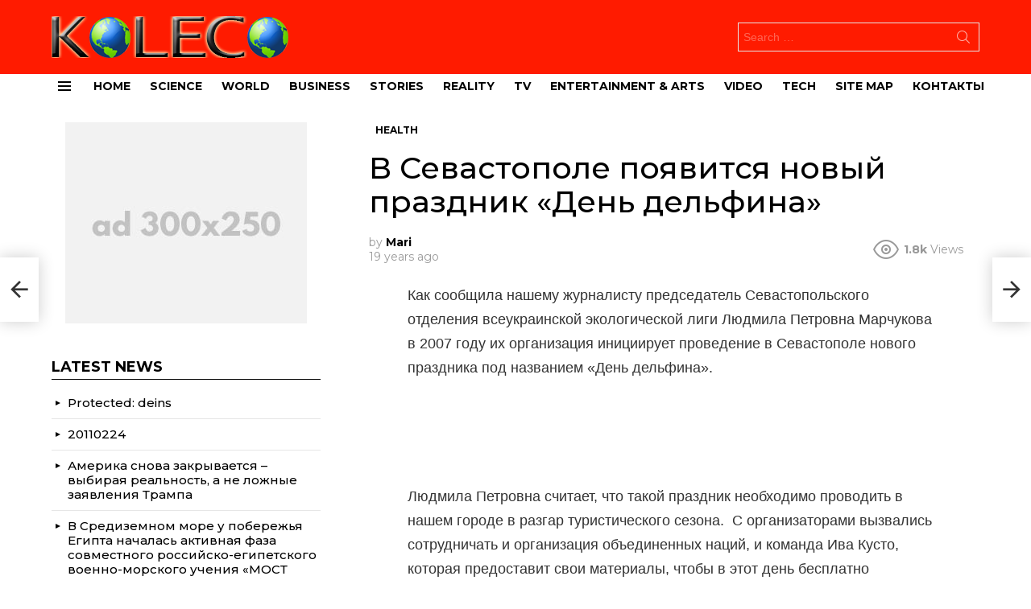

--- FILE ---
content_type: text/html; charset=UTF-8
request_url: https://koleco.info/v-sevastopole-poyavitsya-novyj-prazdnik-den-delfina/
body_size: 15033
content:
	<!DOCTYPE html>
<!--[if IE 8]>
<html class="no-js g1-off-outside lt-ie10 lt-ie9" id="ie8" lang="en-US"><![endif]-->
<!--[if IE 9]>
<html class="no-js g1-off-outside lt-ie10" id="ie9" lang="en-US"><![endif]-->
<!--[if !IE]><!-->
<html class="no-js g1-off-outside" lang="en-US"><!--<![endif]-->
<head>
	<meta charset="UTF-8"/>
	<link rel="profile" href="http://gmpg.org/xfn/11"/>
	<link rel="pingback" href="https://koleco.info/xmlrpc.php"/>

	<meta name='robots' content='index, follow, max-image-preview:large, max-snippet:-1, max-video-preview:-1' />

<meta name="viewport" content="initial-scale=1.0, minimum-scale=1.0, height=device-height, width=device-width" />

	<!-- This site is optimized with the Yoast SEO plugin v20.5 - https://yoast.com/wordpress/plugins/seo/ -->
	<title>В Севастополе появится новый праздник «День дельфина» - World News blog</title><link rel="preload" as="style" href="https://fonts.googleapis.com/css?family=Montserrat%3A400%2C500%2C700&#038;subset=latin%2Clatin-ext&#038;display=swap" /><link rel="stylesheet" href="https://fonts.googleapis.com/css?family=Montserrat%3A400%2C500%2C700&#038;subset=latin%2Clatin-ext&#038;display=swap" media="print" onload="this.media='all'" /><noscript><link rel="stylesheet" href="https://fonts.googleapis.com/css?family=Montserrat%3A400%2C500%2C700&#038;subset=latin%2Clatin-ext&#038;display=swap" /></noscript><link rel="stylesheet" href="https://koleco.info/wp-content/cache/min/1/0fccacfd924b5fc8d26d976f9d718b57.css" media="all" data-minify="1" />
	<link rel="canonical" href="https://koleco.info/v-sevastopole-poyavitsya-novyj-prazdnik-den-delfina/" />
	<meta property="og:locale" content="en_US" />
	<meta property="og:type" content="article" />
	<meta property="og:title" content="В Севастополе появится новый праздник «День дельфина» - World News blog" />
	<meta property="og:description" content="Как сообщила нашему журналисту председатель Севастопольского отделения всеукраинской экологической лиги Людмила Петровна Марчукова в 2007 году их организация инициирует проведение в Севастополе нового праздника под названием «День дельфина». &nbsp; Людмила Петровна считает, что такой праздник необходимо проводить в нашем городе в разгар туристического сезона.&nbsp; С организаторами вызвались сотрудничать и организация объединенных наций, и команда Ива [&hellip;] More" />
	<meta property="og:url" content="https://koleco.info/v-sevastopole-poyavitsya-novyj-prazdnik-den-delfina/" />
	<meta property="og:site_name" content="World News blog" />
	<meta property="article:published_time" content="2007-01-26T00:00:00+00:00" />
	<meta property="article:modified_time" content="2020-07-08T07:04:56+00:00" />
	<meta name="author" content="Mari" />
	<meta name="twitter:card" content="summary_large_image" />
	<meta name="twitter:label1" content="Written by" />
	<meta name="twitter:data1" content="Mari" />
	<script type="application/ld+json" class="yoast-schema-graph">{"@context":"https://schema.org","@graph":[{"@type":"WebPage","@id":"https://koleco.info/v-sevastopole-poyavitsya-novyj-prazdnik-den-delfina/","url":"https://koleco.info/v-sevastopole-poyavitsya-novyj-prazdnik-den-delfina/","name":"В Севастополе появится новый праздник «День дельфина» - World News blog","isPartOf":{"@id":"https://koleco.info/#website"},"datePublished":"2007-01-26T00:00:00+00:00","dateModified":"2020-07-08T07:04:56+00:00","author":{"@id":"https://koleco.info/#/schema/person/0b085df7278dbbe05e35c5526a7cda8c"},"breadcrumb":{"@id":"https://koleco.info/v-sevastopole-poyavitsya-novyj-prazdnik-den-delfina/#breadcrumb"},"inLanguage":"en-US","potentialAction":[{"@type":"ReadAction","target":["https://koleco.info/v-sevastopole-poyavitsya-novyj-prazdnik-den-delfina/"]}]},{"@type":"BreadcrumbList","@id":"https://koleco.info/v-sevastopole-poyavitsya-novyj-prazdnik-den-delfina/#breadcrumb","itemListElement":[{"@type":"ListItem","position":1,"name":"Home","item":"https://koleco.info/"},{"@type":"ListItem","position":2,"name":"В Севастополе появится новый праздник «День дельфина»"}]},{"@type":"WebSite","@id":"https://koleco.info/#website","url":"https://koleco.info/","name":"World News blog","description":"","potentialAction":[{"@type":"SearchAction","target":{"@type":"EntryPoint","urlTemplate":"https://koleco.info/?s={search_term_string}"},"query-input":"required name=search_term_string"}],"inLanguage":"en-US"},{"@type":"Person","@id":"https://koleco.info/#/schema/person/0b085df7278dbbe05e35c5526a7cda8c","name":"Mari","sameAs":["http://koleco.info"],"url":"https://koleco.info/author/bdmin/"}]}</script>
	<!-- / Yoast SEO plugin. -->


<link rel="amphtml" href="https://koleco.info/v-sevastopole-poyavitsya-novyj-prazdnik-den-delfina/amp/" /><meta name="generator" content="AMP for WP 1.0.86"/><link rel='dns-prefetch' href='//fonts.googleapis.com' />
<link rel='preconnect' href='https://fonts.gstatic.com' />
<link rel="alternate" type="application/rss+xml" title="World News blog &raquo; Feed" href="https://koleco.info/feed/" />
<style type="text/css">
img.wp-smiley,
img.emoji {
	display: inline !important;
	border: none !important;
	box-shadow: none !important;
	height: 1em !important;
	width: 1em !important;
	margin: 0 0.07em !important;
	vertical-align: -0.1em !important;
	background: none !important;
	padding: 0 !important;
}
</style>
	<style id='global-styles-inline-css' type='text/css'>
body{--wp--preset--color--black: #000000;--wp--preset--color--cyan-bluish-gray: #abb8c3;--wp--preset--color--white: #ffffff;--wp--preset--color--pale-pink: #f78da7;--wp--preset--color--vivid-red: #cf2e2e;--wp--preset--color--luminous-vivid-orange: #ff6900;--wp--preset--color--luminous-vivid-amber: #fcb900;--wp--preset--color--light-green-cyan: #7bdcb5;--wp--preset--color--vivid-green-cyan: #00d084;--wp--preset--color--pale-cyan-blue: #8ed1fc;--wp--preset--color--vivid-cyan-blue: #0693e3;--wp--preset--color--vivid-purple: #9b51e0;--wp--preset--gradient--vivid-cyan-blue-to-vivid-purple: linear-gradient(135deg,rgba(6,147,227,1) 0%,rgb(155,81,224) 100%);--wp--preset--gradient--light-green-cyan-to-vivid-green-cyan: linear-gradient(135deg,rgb(122,220,180) 0%,rgb(0,208,130) 100%);--wp--preset--gradient--luminous-vivid-amber-to-luminous-vivid-orange: linear-gradient(135deg,rgba(252,185,0,1) 0%,rgba(255,105,0,1) 100%);--wp--preset--gradient--luminous-vivid-orange-to-vivid-red: linear-gradient(135deg,rgba(255,105,0,1) 0%,rgb(207,46,46) 100%);--wp--preset--gradient--very-light-gray-to-cyan-bluish-gray: linear-gradient(135deg,rgb(238,238,238) 0%,rgb(169,184,195) 100%);--wp--preset--gradient--cool-to-warm-spectrum: linear-gradient(135deg,rgb(74,234,220) 0%,rgb(151,120,209) 20%,rgb(207,42,186) 40%,rgb(238,44,130) 60%,rgb(251,105,98) 80%,rgb(254,248,76) 100%);--wp--preset--gradient--blush-light-purple: linear-gradient(135deg,rgb(255,206,236) 0%,rgb(152,150,240) 100%);--wp--preset--gradient--blush-bordeaux: linear-gradient(135deg,rgb(254,205,165) 0%,rgb(254,45,45) 50%,rgb(107,0,62) 100%);--wp--preset--gradient--luminous-dusk: linear-gradient(135deg,rgb(255,203,112) 0%,rgb(199,81,192) 50%,rgb(65,88,208) 100%);--wp--preset--gradient--pale-ocean: linear-gradient(135deg,rgb(255,245,203) 0%,rgb(182,227,212) 50%,rgb(51,167,181) 100%);--wp--preset--gradient--electric-grass: linear-gradient(135deg,rgb(202,248,128) 0%,rgb(113,206,126) 100%);--wp--preset--gradient--midnight: linear-gradient(135deg,rgb(2,3,129) 0%,rgb(40,116,252) 100%);--wp--preset--duotone--dark-grayscale: url('#wp-duotone-dark-grayscale');--wp--preset--duotone--grayscale: url('#wp-duotone-grayscale');--wp--preset--duotone--purple-yellow: url('#wp-duotone-purple-yellow');--wp--preset--duotone--blue-red: url('#wp-duotone-blue-red');--wp--preset--duotone--midnight: url('#wp-duotone-midnight');--wp--preset--duotone--magenta-yellow: url('#wp-duotone-magenta-yellow');--wp--preset--duotone--purple-green: url('#wp-duotone-purple-green');--wp--preset--duotone--blue-orange: url('#wp-duotone-blue-orange');--wp--preset--font-size--small: 13px;--wp--preset--font-size--medium: 20px;--wp--preset--font-size--large: 36px;--wp--preset--font-size--x-large: 42px;}.has-black-color{color: var(--wp--preset--color--black) !important;}.has-cyan-bluish-gray-color{color: var(--wp--preset--color--cyan-bluish-gray) !important;}.has-white-color{color: var(--wp--preset--color--white) !important;}.has-pale-pink-color{color: var(--wp--preset--color--pale-pink) !important;}.has-vivid-red-color{color: var(--wp--preset--color--vivid-red) !important;}.has-luminous-vivid-orange-color{color: var(--wp--preset--color--luminous-vivid-orange) !important;}.has-luminous-vivid-amber-color{color: var(--wp--preset--color--luminous-vivid-amber) !important;}.has-light-green-cyan-color{color: var(--wp--preset--color--light-green-cyan) !important;}.has-vivid-green-cyan-color{color: var(--wp--preset--color--vivid-green-cyan) !important;}.has-pale-cyan-blue-color{color: var(--wp--preset--color--pale-cyan-blue) !important;}.has-vivid-cyan-blue-color{color: var(--wp--preset--color--vivid-cyan-blue) !important;}.has-vivid-purple-color{color: var(--wp--preset--color--vivid-purple) !important;}.has-black-background-color{background-color: var(--wp--preset--color--black) !important;}.has-cyan-bluish-gray-background-color{background-color: var(--wp--preset--color--cyan-bluish-gray) !important;}.has-white-background-color{background-color: var(--wp--preset--color--white) !important;}.has-pale-pink-background-color{background-color: var(--wp--preset--color--pale-pink) !important;}.has-vivid-red-background-color{background-color: var(--wp--preset--color--vivid-red) !important;}.has-luminous-vivid-orange-background-color{background-color: var(--wp--preset--color--luminous-vivid-orange) !important;}.has-luminous-vivid-amber-background-color{background-color: var(--wp--preset--color--luminous-vivid-amber) !important;}.has-light-green-cyan-background-color{background-color: var(--wp--preset--color--light-green-cyan) !important;}.has-vivid-green-cyan-background-color{background-color: var(--wp--preset--color--vivid-green-cyan) !important;}.has-pale-cyan-blue-background-color{background-color: var(--wp--preset--color--pale-cyan-blue) !important;}.has-vivid-cyan-blue-background-color{background-color: var(--wp--preset--color--vivid-cyan-blue) !important;}.has-vivid-purple-background-color{background-color: var(--wp--preset--color--vivid-purple) !important;}.has-black-border-color{border-color: var(--wp--preset--color--black) !important;}.has-cyan-bluish-gray-border-color{border-color: var(--wp--preset--color--cyan-bluish-gray) !important;}.has-white-border-color{border-color: var(--wp--preset--color--white) !important;}.has-pale-pink-border-color{border-color: var(--wp--preset--color--pale-pink) !important;}.has-vivid-red-border-color{border-color: var(--wp--preset--color--vivid-red) !important;}.has-luminous-vivid-orange-border-color{border-color: var(--wp--preset--color--luminous-vivid-orange) !important;}.has-luminous-vivid-amber-border-color{border-color: var(--wp--preset--color--luminous-vivid-amber) !important;}.has-light-green-cyan-border-color{border-color: var(--wp--preset--color--light-green-cyan) !important;}.has-vivid-green-cyan-border-color{border-color: var(--wp--preset--color--vivid-green-cyan) !important;}.has-pale-cyan-blue-border-color{border-color: var(--wp--preset--color--pale-cyan-blue) !important;}.has-vivid-cyan-blue-border-color{border-color: var(--wp--preset--color--vivid-cyan-blue) !important;}.has-vivid-purple-border-color{border-color: var(--wp--preset--color--vivid-purple) !important;}.has-vivid-cyan-blue-to-vivid-purple-gradient-background{background: var(--wp--preset--gradient--vivid-cyan-blue-to-vivid-purple) !important;}.has-light-green-cyan-to-vivid-green-cyan-gradient-background{background: var(--wp--preset--gradient--light-green-cyan-to-vivid-green-cyan) !important;}.has-luminous-vivid-amber-to-luminous-vivid-orange-gradient-background{background: var(--wp--preset--gradient--luminous-vivid-amber-to-luminous-vivid-orange) !important;}.has-luminous-vivid-orange-to-vivid-red-gradient-background{background: var(--wp--preset--gradient--luminous-vivid-orange-to-vivid-red) !important;}.has-very-light-gray-to-cyan-bluish-gray-gradient-background{background: var(--wp--preset--gradient--very-light-gray-to-cyan-bluish-gray) !important;}.has-cool-to-warm-spectrum-gradient-background{background: var(--wp--preset--gradient--cool-to-warm-spectrum) !important;}.has-blush-light-purple-gradient-background{background: var(--wp--preset--gradient--blush-light-purple) !important;}.has-blush-bordeaux-gradient-background{background: var(--wp--preset--gradient--blush-bordeaux) !important;}.has-luminous-dusk-gradient-background{background: var(--wp--preset--gradient--luminous-dusk) !important;}.has-pale-ocean-gradient-background{background: var(--wp--preset--gradient--pale-ocean) !important;}.has-electric-grass-gradient-background{background: var(--wp--preset--gradient--electric-grass) !important;}.has-midnight-gradient-background{background: var(--wp--preset--gradient--midnight) !important;}.has-small-font-size{font-size: var(--wp--preset--font-size--small) !important;}.has-medium-font-size{font-size: var(--wp--preset--font-size--medium) !important;}.has-large-font-size{font-size: var(--wp--preset--font-size--large) !important;}.has-x-large-font-size{font-size: var(--wp--preset--font-size--x-large) !important;}
</style>











<style id='rocket-lazyload-inline-css' type='text/css'>
.rll-youtube-player{position:relative;padding-bottom:56.23%;height:0;overflow:hidden;max-width:100%;}.rll-youtube-player iframe{position:absolute;top:0;left:0;width:100%;height:100%;z-index:100;background:0 0}.rll-youtube-player img{bottom:0;display:block;left:0;margin:auto;max-width:100%;width:100%;position:absolute;right:0;top:0;border:none;height:auto;cursor:pointer;-webkit-transition:.4s all;-moz-transition:.4s all;transition:.4s all}.rll-youtube-player img:hover{-webkit-filter:brightness(75%)}.rll-youtube-player .play{height:72px;width:72px;left:50%;top:50%;margin-left:-36px;margin-top:-36px;position:absolute;background:url(https://koleco.info/wp-content/plugins/wp-rocket/assets/img/youtube.png) no-repeat;cursor:pointer}.wp-has-aspect-ratio .rll-youtube-player{position:absolute;padding-bottom:0;width:100%;height:100%;top:0;bottom:0;left:0;right:0}
</style>
<script type='text/javascript' src='https://koleco.info/wp-includes/js/jquery/jquery.min.js?ver=3.6.0' id='jquery-core-js'></script>




<script type='application/json' id='wpp-json'>
{"sampling_active":0,"sampling_rate":100,"ajax_url":"https:\/\/koleco.info\/wp-json\/wordpress-popular-posts\/v1\/popular-posts","api_url":"https:\/\/koleco.info\/wp-json\/wordpress-popular-posts","ID":6662,"token":"234140e1bc","lang":0,"debug":0}
</script>


<link rel="https://api.w.org/" href="https://koleco.info/wp-json/" /><link rel="alternate" type="application/json" href="https://koleco.info/wp-json/wp/v2/posts/6662" /><link rel="EditURI" type="application/rsd+xml" title="RSD" href="https://koleco.info/xmlrpc.php?rsd" />
<link rel="wlwmanifest" type="application/wlwmanifest+xml" href="https://koleco.info/wp-includes/wlwmanifest.xml" /> 
<link rel='shortlink' href='https://koleco.info/?p=6662' />
<!-- breadcrumb Schema optimized by Schema Pro --><script type="application/ld+json">{"@context":"https:\/\/schema.org","@type":"BreadcrumbList","itemListElement":[{"@type":"ListItem","position":1,"item":{"@id":"https:\/\/koleco.info\/","name":"Home"}},{"@type":"ListItem","position":2,"item":{"@id":"https:\/\/koleco.info\/v-sevastopole-poyavitsya-novyj-prazdnik-den-delfina\/","name":"\u0412 \u0421\u0435\u0432\u0430\u0441\u0442\u043e\u043f\u043e\u043b\u0435 \u043f\u043e\u044f\u0432\u0438\u0442\u0441\u044f \u043d\u043e\u0432\u044b\u0439 \u043f\u0440\u0430\u0437\u0434\u043d\u0438\u043a \u00ab\u0414\u0435\u043d\u044c \u0434\u0435\u043b\u044c\u0444\u0438\u043d\u0430\u00bb"}}]}</script><!-- / breadcrumb Schema optimized by Schema Pro -->            <style id="wpp-loading-animation-styles">@-webkit-keyframes bgslide{from{background-position-x:0}to{background-position-x:-200%}}@keyframes bgslide{from{background-position-x:0}to{background-position-x:-200%}}.wpp-widget-placeholder,.wpp-widget-block-placeholder{margin:0 auto;width:60px;height:3px;background:#dd3737;background:linear-gradient(90deg,#dd3737 0%,#571313 10%,#dd3737 100%);background-size:200% auto;border-radius:3px;-webkit-animation:bgslide 1s infinite linear;animation:bgslide 1s infinite linear}</style>
            	<style>
	@font-face {
		font-family: "bimber";
					src:url("https://koleco.info/wp-content/themes/bimber/css/8.5/bunchy/fonts/bimber.eot");
			src:url("https://koleco.info/wp-content/themes/bimber/css/8.5/bunchy/fonts/bimber.eot?#iefix") format("embedded-opentype"),
			url("https://koleco.info/wp-content/themes/bimber/css/8.5/bunchy/fonts/bimber.woff") format("woff"),
			url("https://koleco.info/wp-content/themes/bimber/css/8.5/bunchy/fonts/bimber.ttf") format("truetype"),
			url("https://koleco.info/wp-content/themes/bimber/css/8.5/bunchy/fonts/bimber.svg#bimber") format("svg");
						font-weight: normal;
		font-style: normal;
		font-display: block;
	}
	</style>
	<meta name="theme-color" content="#dd3333" />
<style type="text/css">.broken_link, a.broken_link {
	text-decoration: line-through;
}</style>			<style id="wpsp-style-frontend"></style>
			<link rel="icon" href="https://koleco.info/wp-content/uploads/2020/06/cropped-ico-k-32x32.png" sizes="32x32" />
<link rel="icon" href="https://koleco.info/wp-content/uploads/2020/06/cropped-ico-k-192x192.png" sizes="192x192" />
<link rel="apple-touch-icon" href="https://koleco.info/wp-content/uploads/2020/06/cropped-ico-k-180x180.png" />
<meta name="msapplication-TileImage" content="https://koleco.info/wp-content/uploads/2020/06/cropped-ico-k-270x270.png" />
	
	<noscript><style id="rocket-lazyload-nojs-css">.rll-youtube-player, [data-lazy-src]{display:none !important;}</style></noscript></head>

<body class="post-template-default single single-post postid-6662 single-format-standard wp-embed-responsive wp-schema-pro-2.5.2 g1-layout-stretched g1-hoverable g1-has-mobile-logo g1-sidebar-invert" itemscope="&quot;&quot;" itemtype="http://schema.org/WebPage" >

<div class="g1-body-inner">

	<div id="page">
		

		

					<div class="g1-row g1-row-layout-page g1-hb-row g1-hb-row-normal g1-hb-row-a g1-hb-row-1 g1-hb-boxed g1-hb-sticky-off g1-hb-shadow-off">
			<div class="g1-row-inner">
				<div class="g1-column g1-dropable">
											<div class="g1-bin-1 g1-bin-grow-off">
							<div class="g1-bin g1-bin-align-left">
															</div>
						</div>
											<div class="g1-bin-2 g1-bin-grow-off">
							<div class="g1-bin g1-bin-align-center">
															</div>
						</div>
											<div class="g1-bin-3 g1-bin-grow-off">
							<div class="g1-bin g1-bin-align-right">
															</div>
						</div>
									</div>
			</div>
			<div class="g1-row-background"></div>
		</div>
			<div class="g1-row g1-row-layout-page g1-hb-row g1-hb-row-normal g1-hb-row-b g1-hb-row-2 g1-hb-boxed g1-hb-sticky-off g1-hb-shadow-off">
			<div class="g1-row-inner">
				<div class="g1-column g1-dropable">
											<div class="g1-bin-1 g1-bin-grow-off">
							<div class="g1-bin g1-bin-align-left">
																	<div class="g1-id g1-id-desktop">
			<p class="g1-mega g1-mega-1st site-title">
	
			<a class="g1-logo-wrapper"
			   href="https://koleco.info/" rel="home">
									<picture class="g1-logo g1-logo-default">
						<source media="(min-width: 1025px)" data-lazy-srcset="https://koleco.info/wp-content/uploads/2020/06/logo-koleso1.png 2x,https://koleco.info/wp-content/uploads/2020/06/logo-koleso1.png 1x">
						<source media="(max-width: 1024px)" data-lazy-srcset="data:image/svg+xml,%3Csvg%20xmlns%3D%27http%3A%2F%2Fwww.w3.org%2F2000%2Fsvg%27%20viewBox%3D%270%200%20296%2052%27%2F%3E">
						<img
						 src="data:image/svg+xml,%3Csvg%20xmlns='http://www.w3.org/2000/svg'%20viewBox='0%200%20296%2052'%3E%3C/svg%3E"
							width="296"
							height="52"
							alt="World News blog" data-lazy-src="https://koleco.info/wp-content/uploads/2020/06/logo-koleso1.png" /><noscript><img
							src="https://koleco.info/wp-content/uploads/2020/06/logo-koleso1.png"
							width="296"
							height="52"
							alt="World News blog" /></noscript>
					</picture>

												</a>

			
			</p>
	
	</div>															</div>
						</div>
											<div class="g1-bin-2 g1-bin-grow-off">
							<div class="g1-bin g1-bin-align-center">
															</div>
						</div>
											<div class="g1-bin-3 g1-bin-grow-off">
							<div class="g1-bin g1-bin-align-right">
																	<div class="g1-hb-search-form  ">
	

<div role="search" class="search-form-wrapper">
	<form method="get"
	      class="g1-searchform-tpl-default g1-searchform-ajax search-form"
	      action="https://koleco.info/">
		<label>
			<span class="screen-reader-text">Search for:</span>
			<input type="search" class="search-field"
			       placeholder="Search &hellip;"
			       value="" name="s"
			       title="Search for:" />
		</label>
		<button class="search-submit">Search</button>
	</form>

			<div class="g1-searches g1-searches-ajax"></div>
	</div>
</div>
															</div>
						</div>
									</div>
			</div>
			<div class="g1-row-background"></div>
		</div>
				<div class="g1-sticky-top-wrapper g1-hb-row-3">
				<div class="g1-row g1-row-layout-page g1-hb-row g1-hb-row-normal g1-hb-row-c g1-hb-row-3 g1-hb-boxed g1-hb-sticky-on g1-hb-shadow-off">
			<div class="g1-row-inner">
				<div class="g1-column g1-dropable">
											<div class="g1-bin-1 g1-bin-grow-off">
							<div class="g1-bin g1-bin-align-left">
																		<a class="g1-hamburger g1-hamburger-show g1-hamburger-s  " href="#">
		<span class="g1-hamburger-icon"></span>
			<span class="g1-hamburger-label
			g1-hamburger-label-hidden			">Menu</span>
	</a>
																	<!-- BEGIN .g1-primary-nav -->
<nav id="g1-primary-nav" class="g1-primary-nav"><ul id="g1-primary-nav-menu" class="g1-primary-nav-menu g1-menu-h"><li id="menu-item-6159" class="menu-item menu-item-type-custom menu-item-object-custom menu-item-g1-standard menu-item-6159"><a href="/">Home</a></li>
<li id="menu-item-11017" class="menu-item menu-item-type-taxonomy menu-item-object-category menu-item-g1-standard menu-item-11017"><a href="https://koleco.info/category/science/">Science</a></li>
<li id="menu-item-11018" class="menu-item menu-item-type-taxonomy menu-item-object-category menu-item-g1-standard menu-item-11018"><a href="https://koleco.info/category/world/">World</a></li>
<li id="menu-item-11019" class="menu-item menu-item-type-taxonomy menu-item-object-category menu-item-g1-standard menu-item-11019"><a href="https://koleco.info/category/business/">Business</a></li>
<li id="menu-item-11020" class="menu-item menu-item-type-taxonomy menu-item-object-category menu-item-g1-standard menu-item-11020"><a href="https://koleco.info/category/stories/">Stories</a></li>
<li id="menu-item-11021" class="menu-item menu-item-type-taxonomy menu-item-object-category menu-item-g1-standard menu-item-11021"><a href="https://koleco.info/category/reality/">Reality</a></li>
<li id="menu-item-11022" class="menu-item menu-item-type-taxonomy menu-item-object-category menu-item-g1-standard menu-item-11022"><a href="https://koleco.info/category/tv/">TV</a></li>
<li id="menu-item-11023" class="menu-item menu-item-type-taxonomy menu-item-object-category menu-item-g1-standard menu-item-11023"><a href="https://koleco.info/category/entertainment-arts/">Entertainment &amp; Arts</a></li>
<li id="menu-item-11024" class="menu-item menu-item-type-taxonomy menu-item-object-category menu-item-g1-standard menu-item-11024"><a href="https://koleco.info/category/video/">Video</a></li>
<li id="menu-item-11025" class="menu-item menu-item-type-taxonomy menu-item-object-category menu-item-g1-standard menu-item-11025"><a href="https://koleco.info/category/tech/">Tech</a></li>
<li id="menu-item-12412" class="menu-item menu-item-type-post_type menu-item-object-page menu-item-g1-standard menu-item-12412"><a href="https://koleco.info/site-map/">site map</a></li>
<li id="menu-item-13996" class="menu-item menu-item-type-post_type menu-item-object-page menu-item-g1-standard menu-item-13996"><a href="https://koleco.info/kontakty/">Контакты</a></li>
</ul></nav><!-- END .g1-primary-nav -->
															</div>
						</div>
											<div class="g1-bin-2 g1-bin-grow-off">
							<div class="g1-bin g1-bin-align-center">
															</div>
						</div>
											<div class="g1-bin-3 g1-bin-grow-off">
							<div class="g1-bin g1-bin-align-right">
															</div>
						</div>
									</div>
			</div>
			<div class="g1-row-background"></div>
		</div>
			</div>
				<div class="g1-row g1-row-layout-page g1-hb-row g1-hb-row-mobile g1-hb-row-a g1-hb-row-1 g1-hb-boxed g1-hb-sticky-off g1-hb-shadow-off">
			<div class="g1-row-inner">
				<div class="g1-column g1-dropable">
											<div class="g1-bin-1 g1-bin-grow-off">
							<div class="g1-bin g1-bin-align-left">
															</div>
						</div>
											<div class="g1-bin-2 g1-bin-grow-on">
							<div class="g1-bin g1-bin-align-center">
															</div>
						</div>
											<div class="g1-bin-3 g1-bin-grow-off">
							<div class="g1-bin g1-bin-align-right">
															</div>
						</div>
									</div>
			</div>
			<div class="g1-row-background"></div>
		</div>
			<div class="g1-row g1-row-layout-page g1-hb-row g1-hb-row-mobile g1-hb-row-b g1-hb-row-2 g1-hb-boxed g1-hb-sticky-off g1-hb-shadow-off">
			<div class="g1-row-inner">
				<div class="g1-column g1-dropable">
											<div class="g1-bin-1 g1-bin-grow-off">
							<div class="g1-bin g1-bin-align-left">
																		<a class="g1-hamburger g1-hamburger-show g1-hamburger-s  " href="#">
		<span class="g1-hamburger-icon"></span>
			<span class="g1-hamburger-label
			g1-hamburger-label-hidden			">Menu</span>
	</a>
															</div>
						</div>
											<div class="g1-bin-2 g1-bin-grow-on">
							<div class="g1-bin g1-bin-align-center">
																	<div class="g1-id g1-id-mobile">
			<p class="g1-mega g1-mega-1st site-title">
	
		<a class="g1-logo-wrapper"
		   href="https://koleco.info/" rel="home">
							<picture class="g1-logo g1-logo-default">
					<source media="(max-width: 1024px)" data-lazy-srcset="https://koleco.info/wp-content/uploads/2020/06/logo-koleso1.png 2x,https://koleco.info/wp-content/uploads/2020/06/logo-koleso-m.png 1x">
					<source media="(min-width: 1025px)" data-lazy-srcset="data:image/svg+xml,%3Csvg%20xmlns%3D%27http%3A%2F%2Fwww.w3.org%2F2000%2Fsvg%27%20viewBox%3D%270%200%20137%2024%27%2F%3E">
					<img
					 src="data:image/svg+xml,%3Csvg%20xmlns='http://www.w3.org/2000/svg'%20viewBox='0%200%20137%2024'%3E%3C/svg%3E"
						width="137"
						height="24"
						alt="World News blog" data-lazy-src="https://koleco.info/wp-content/uploads/2020/06/logo-koleso-m.png" /><noscript><img
						src="https://koleco.info/wp-content/uploads/2020/06/logo-koleso-m.png"
						width="137"
						height="24"
						alt="World News blog" /></noscript>
				</picture>

									</a>

		
			</p>
	
	</div>															</div>
						</div>
											<div class="g1-bin-3 g1-bin-grow-off">
							<div class="g1-bin g1-bin-align-right">
																		<div class="g1-drop g1-drop-with-anim g1-drop-before g1-drop-the-search  g1-drop-s g1-drop-icon ">
		<a class="g1-drop-toggle" href="https://koleco.info/?s=">
			<span class="g1-drop-toggle-icon"></span><span class="g1-drop-toggle-text">Search</span>
			<span class="g1-drop-toggle-arrow"></span>
		</a>
		<div class="g1-drop-content">
			

<div role="search" class="search-form-wrapper">
	<form method="get"
	      class="g1-searchform-tpl-default g1-searchform-ajax search-form"
	      action="https://koleco.info/">
		<label>
			<span class="screen-reader-text">Search for:</span>
			<input type="search" class="search-field"
			       placeholder="Search &hellip;"
			       value="" name="s"
			       title="Search for:" />
		</label>
		<button class="search-submit">Search</button>
	</form>

			<div class="g1-searches g1-searches-ajax"></div>
	</div>
		</div>
	</div>
															</div>
						</div>
									</div>
			</div>
			<div class="g1-row-background"></div>
		</div>
				<div class="g1-sticky-top-wrapper g1-hb-row-3">
				<div class="g1-row g1-row-layout-page g1-hb-row g1-hb-row-mobile g1-hb-row-c g1-hb-row-3 g1-hb-boxed g1-hb-sticky-on g1-hb-shadow-off">
			<div class="g1-row-inner">
				<div class="g1-column g1-dropable">
											<div class="g1-bin-1 g1-bin-grow-off">
							<div class="g1-bin g1-bin-align-left">
															</div>
						</div>
											<div class="g1-bin-2 g1-bin-grow-off">
							<div class="g1-bin g1-bin-align-center">
															</div>
						</div>
											<div class="g1-bin-3 g1-bin-grow-off">
							<div class="g1-bin g1-bin-align-right">
															</div>
						</div>
									</div>
			</div>
			<div class="g1-row-background"></div>
		</div>
			</div>
	
		
		
		

	
	<div class="g1-row g1-row-padding-m g1-row-layout-page">
		<div class="g1-row-background">
		</div>
		<div class="g1-row-inner">

			<div class="g1-column g1-column-2of3" id="primary">
				<div id="content" role="main">

					

<article id="post-6662" class="entry-tpl-classic post-6662 post type-post status-publish format-standard category-health" itemscope="&quot;&quot;" itemtype="http://schema.org/Article" >
	<div class="entry-inner">
		
		<header class="entry-header entry-header-01">
			<div class="entry-before-title">
				<span class="entry-categories entry-categories-l"><span class="entry-categories-inner"><span class="entry-categories-label">in</span> <a href="https://koleco.info/category/health/" class="entry-category entry-category-item-145"><span itemprop="articleSection">Health</span></a></span></span>
								</div>

			<h1 class="g1-mega g1-mega-1st entry-title" itemprop="headline">В Севастополе появится новый праздник «День дельфина»</h1>
						
							<p class="g1-meta g1-meta-m entry-meta entry-meta-m">
					<span class="entry-byline entry-byline-m entry-byline-with-avatar">
										<span class="entry-author" itemscope="" itemprop="author" itemtype="http://schema.org/Person">
	
		<span class="entry-meta-label">by</span>
			<a href="https://koleco.info/author/bdmin/" title="Posts by Mari" rel="author">
			
							<strong itemprop="name">Mari</strong>
					</a>
	</span>
	
							<time class="entry-date" datetime="2007-01-26T00:00:00+03:00" itemprop="datePublished">26.01.2007, 00:00</time>					</span>

					<span class="entry-stats entry-stats-m">

						<span class="entry-views "><strong>1.8k</strong><span> Views</span></span>
						
						
											</span>
				</p>
			
			
		</header>

		
		<div class="g1-content-narrow g1-typography-xl entry-content" itemprop="articleBody" >
			<p><P class="MsoNormal"><FONT face="arial, helvetica, sans-serif">Как сообщила нашему журналисту председатель Севастопольского отделения всеукраинской экологической лиги Людмила Петровна Марчукова в 2007 году их организация инициирует проведение в Севастополе нового праздника под названием «День дельфина».</FONT></P><br />
<P class="MsoNormal"><FONT face="Arial"></FONT>&nbsp;</P><br />
<P class="MsoNormal"><FONT face="arial, helvetica, sans-serif">Людмила Петровна считает, что такой праздник необходимо проводить в нашем городе в разгар туристического сезона.<SPAN>&nbsp; </SPAN>С организаторами вызвались сотрудничать и организация объединенных наций, и команда Ива Кусто, которая предоставит свои материалы, чтобы в этот день бесплатно продемонстрировать их жителям и гостям города. </FONT></P><br />
<P class="MsoNormal"><FONT face="Arial"></FONT>&nbsp;</P><br />
<P class="MsoNormal"><FONT face="arial, helvetica, sans-serif">Главная цель мероприятия – это просветительская работа. «<I>Сегодня под воздействием антропогенного фактора черноморские дельфины афалины находятся на грани исчезновения. </I>– говорит Людмила Петровна, &#8211; <I>В основном севастопольские дельфины гибнут по вине человека. Я сама вскрывала труп дельфина афалины и нашла там пластиковую бутылку, которая закрыла дыхало. Главное, чтобы в проведении праздника был заинтересован город.</I>»</FONT></P><br />
<P class="MsoNormal"><FONT face="Arial"></FONT>&nbsp;</P><br />
<P class="MsoNormal"><FONT face="arial, helvetica, sans-serif">Организаторы мероприятия намерены в этот день также провести большую работу по спасению зеленых насаждений. «<I>В ходе обсуждения Генерального плана мы обратили внимание на то, что парков в центральной части города не предусмотрено. На наш вопрос мы получили ответ от проектировщиков: «А зачем в городе парки, когда вокруг достаточное количество зеленых насаждений в виде лесов.» Но дело в том, что большинство окружающих нас лесов это охранные зоны. Это Байдарский заказник и заказник мыс Айя. Как только начинается туристический сезон, начинается страшное паломничество на территорию заказников. Так, например, в последние пять лет на территории заказника мыс Айя наблюдается значительное увеличение количества оползней. Это жемчужина Крыма. Там нет растений интродуцентов, там нет растений, занесенных с других территорий земного шара. Здесь представлена типично крымская растительность. Большая часть растений, произрастающих там это эндемы и реликты, поэтому сами по себе они уникальны. Уничтожение этого уникального растительного покрова грозит тем, что мы не восстановим его никогда</I>.» &#8211; уверены экологи.</FONT></P><br />
<P class="MsoNormal"><FONT face="Arial"></FONT>&nbsp;</P><br />
<P class="MsoNormal"><FONT face="arial, helvetica, sans-serif">Проведением подобных мероприятий инициаторы праздника стремятся привлечь внимание общественности к состоянию экологии в нашем городе. «<I>Нельзя терпеть этого далее! Мы, наконец, должны собраться вместе:<SPAN>&nbsp; </SPAN>и туристические и экологические организации, лесопользователи, городские власти и каким-то образом упорядочить этот процесс. Мы должны ограничить количество отдыхающих, посещающих заказник. Мы предлагаем создать там экологическую тропу с целью повышения экологической культуры населения.</I>».</FONT></P><br />
<P class="MsoNormal"><FONT face="Arial"></FONT>&nbsp;</P><br />
<P class="MsoNormal"><STRONG><FONT face="Arial">&#8220;Колесо&#8221;</FONT><FONT face="arial, helvetica, sans-serif">&nbsp;</FONT></STRONG></P></p>
<div class="adace-slot-wrapper adace-after-content adace-align-center adace-slot-wrapper-main" style="text-align:center;">
	<div class="adace-disclaimer">
			</div>
	<div class="adace-slot">
			<div class="adace_ad_696cd4e326e08 adace-dont-remove">

					<a href="/advertising/" target="_blank" rel="nofollow noopener">
		
			<img src="data:image/svg+xml,%3Csvg%20xmlns='http://www.w3.org/2000/svg'%20viewBox='0%200%20728%2090'%3E%3C/svg%3E" data-lazy-srcset="https://koleco.info/wp-content/uploads/2018/07/dummy-ad-728x90@2x.jpg 2x, https://koleco.info/wp-content/uploads/2018/07/dummy-ad-728x90-1.jpg 1x" width="728" height="90" alt="" data-lazy-src="https://koleco.info/wp-content/uploads/2018/07/dummy-ad-728x90-1.jpg" /><noscript><img src="https://koleco.info/wp-content/uploads/2018/07/dummy-ad-728x90-1.jpg" srcset="https://koleco.info/wp-content/uploads/2018/07/dummy-ad-728x90@2x.jpg 2x, https://koleco.info/wp-content/uploads/2018/07/dummy-ad-728x90-1.jpg 1x" width="728" height="90" alt="" /></noscript>
			
					</a>
			</div>
		</div>
</div>



		</div>
	</div><!-- .todo -->

	
<nav class="g1-nav-single">
	<div class="g1-nav-single-inner">
		<p class="g1-single-nav-label screen-reader-text">See more</p>
		<ul class="g1-nav-single-links">
			<li class="g1-nav-single-prev"><a href="https://koleco.info/pokupaem-sekond-hend-ili-ishhem-heppi-endk-vizitu-inny-bogoslovskoj/" rel="prev"><strong class="g1-meta">Previous article</strong>  <span class="g1-delta g1-delta-1st">Покупаем сэконд-хэнд или ищем хэппи-энд?!К визиту Инны Богословской</span></a></li>
			<li class="g1-nav-single-next"><a href="https://koleco.info/gomoseksualisty-vstupilis-za-luczenko/" rel="next"><strong class="g1-meta">Next article</strong> <span class="g1-delta g1-delta-1st">Гомосексуалисты вступились за Луценко</span></a></li>
		</ul>
	</div>
</nav>
	<section class="g1-row author-info" itemscope="" itemtype="http://schema.org/Person">
		<div class="g1-row-inner author-info-inner">
			<div class="g1-column author-overview">

				<figure class="author-avatar">
					<a href="https://koleco.info/author/bdmin/">
						
					</a>
				</figure>

				<header>
										<h2 class="g1-gamma g1-gamma-1st author-title">Written by <a href="https://koleco.info/author/bdmin/"><span itemprop="name">Mari</span></a></h2>

									</header>

				
				<div class="author-extras">
									</div>
			</div>
		</div>
	</section>

	<div class="g1-advertisement g1-advertisement-before-related-entries">

		<div class="adace-slot-wrapper bimber_before_related_entries  adace-slot-wrapper-main" >
	<div class="adace-disclaimer">
			</div>
	<div class="adace-slot">
			<div class="adace_ad_696cd4e327f3f adace-dont-remove">

					<a href="/advertising/" target="_blank" rel="nofollow noopener">
		
			<img src="data:image/svg+xml,%3Csvg%20xmlns='http://www.w3.org/2000/svg'%20viewBox='0%200%20728%2090'%3E%3C/svg%3E" data-lazy-srcset="https://koleco.info/wp-content/uploads/2018/07/dummy-ad-728x90@2x.jpg 2x, https://koleco.info/wp-content/uploads/2018/07/dummy-ad-728x90-1.jpg 1x" width="728" height="90" alt="" data-lazy-src="https://koleco.info/wp-content/uploads/2018/07/dummy-ad-728x90-1.jpg" /><noscript><img src="https://koleco.info/wp-content/uploads/2018/07/dummy-ad-728x90-1.jpg" srcset="https://koleco.info/wp-content/uploads/2018/07/dummy-ad-728x90@2x.jpg 2x, https://koleco.info/wp-content/uploads/2018/07/dummy-ad-728x90-1.jpg 1x" width="728" height="90" alt="" /></noscript>
			
					</a>
			</div>
		</div>
</div>




	</div>

	<aside class="g1-related-entries">

		
		<h2 class="g1-delta g1-delta-2nd g1-collection-title"><span>You May Also Like</span></h2>		<div class="g1-collection g1-collection-columns-2">
			<div class="g1-collection-viewport">
				<ul class="g1-collection-items  ">
					
						<li class="g1-collection-item g1-collection-item-1of3">
							
<article class="entry-tpl-grid entry-tpl-grid-m post-16230 post type-post status-publish format-standard post-password-required category-world">
	
		
	<div class="entry-body">
		<header class="entry-header">
			<div class="entry-before-title">
				
				<span class="entry-categories "><span class="entry-categories-inner"><span class="entry-categories-label">in</span> <a href="https://koleco.info/category/world/" class="entry-category entry-category-item-139">World</a></span></span>			</div>

			<h3 class="g1-gamma g1-gamma-1st entry-title"><a href="https://koleco.info/deins/" rel="bookmark">Protected: deins</a></h3>
					</header>

		
		
			</div>
</article>
						</li>

					
						<li class="g1-collection-item g1-collection-item-1of3">
							
<article class="entry-tpl-grid entry-tpl-grid-m post-16226 post type-post status-publish format-standard category-world">
	
		
	<div class="entry-body">
		<header class="entry-header">
			<div class="entry-before-title">
				
				<span class="entry-categories "><span class="entry-categories-inner"><span class="entry-categories-label">in</span> <a href="https://koleco.info/category/world/" class="entry-category entry-category-item-139">World</a></span></span>			</div>

			<h3 class="g1-gamma g1-gamma-1st entry-title"><a href="https://koleco.info/20110224-2/" rel="bookmark">20110224</a></h3>
					</header>

		
		
			</div>
</article>
						</li>

					
						<li class="g1-collection-item g1-collection-item-1of3">
							
<article class="entry-tpl-grid entry-tpl-grid-m post-12335 post type-post status-publish format-standard has-post-thumbnail category-world">
	<div class="entry-featured-media " ><a title="Америка снова закрывается &#8211; выбирая реальность, а не ложные заявления Трампа" class="g1-frame" href="https://koleco.info/amerika-snova-zakryvaetsya-vybiraya-realnost-a-ne-lozhnye-zayavleniya-trampa/"><div class="g1-frame-inner"><img width="364" height="205" src="data:image/svg+xml,%3Csvg%20xmlns='http://www.w3.org/2000/svg'%20viewBox='0%200%20364%20205'%3E%3C/svg%3E" class="attachment-bimber-grid-standard size-bimber-grid-standard wp-post-image" alt="" data-lazy-srcset="https://koleco.info/wp-content/uploads/2020/07/cnn14-364x205.jpg 364w, https://koleco.info/wp-content/uploads/2020/07/cnn14-300x169.jpg 300w, https://koleco.info/wp-content/uploads/2020/07/cnn14-192x108.jpg 192w, https://koleco.info/wp-content/uploads/2020/07/cnn14-384x216.jpg 384w, https://koleco.info/wp-content/uploads/2020/07/cnn14-728x409.jpg 728w, https://koleco.info/wp-content/uploads/2020/07/cnn14-561x316.jpg 561w, https://koleco.info/wp-content/uploads/2020/07/cnn14-608x342.jpg 608w, https://koleco.info/wp-content/uploads/2020/07/cnn14-85x48.jpg 85w, https://koleco.info/wp-content/uploads/2020/07/cnn14-171x96.jpg 171w, https://koleco.info/wp-content/uploads/2020/07/cnn14.jpg 750w" data-lazy-sizes="(max-width: 364px) 100vw, 364px" data-lazy-src="https://koleco.info/wp-content/uploads/2020/07/cnn14-364x205.jpg" /><noscript><img width="364" height="205" src="https://koleco.info/wp-content/uploads/2020/07/cnn14-364x205.jpg" class="attachment-bimber-grid-standard size-bimber-grid-standard wp-post-image" alt="" srcset="https://koleco.info/wp-content/uploads/2020/07/cnn14-364x205.jpg 364w, https://koleco.info/wp-content/uploads/2020/07/cnn14-300x169.jpg 300w, https://koleco.info/wp-content/uploads/2020/07/cnn14-192x108.jpg 192w, https://koleco.info/wp-content/uploads/2020/07/cnn14-384x216.jpg 384w, https://koleco.info/wp-content/uploads/2020/07/cnn14-728x409.jpg 728w, https://koleco.info/wp-content/uploads/2020/07/cnn14-561x316.jpg 561w, https://koleco.info/wp-content/uploads/2020/07/cnn14-608x342.jpg 608w, https://koleco.info/wp-content/uploads/2020/07/cnn14-85x48.jpg 85w, https://koleco.info/wp-content/uploads/2020/07/cnn14-171x96.jpg 171w, https://koleco.info/wp-content/uploads/2020/07/cnn14.jpg 750w" sizes="(max-width: 364px) 100vw, 364px" /></noscript><span class="g1-frame-icon g1-frame-icon-"></span></div></a></div>
		
	<div class="entry-body">
		<header class="entry-header">
			<div class="entry-before-title">
				
				<span class="entry-categories "><span class="entry-categories-inner"><span class="entry-categories-label">in</span> <a href="https://koleco.info/category/world/" class="entry-category entry-category-item-139">World</a></span></span>			</div>

			<h3 class="g1-gamma g1-gamma-1st entry-title"><a href="https://koleco.info/amerika-snova-zakryvaetsya-vybiraya-realnost-a-ne-lozhnye-zayavleniya-trampa/" rel="bookmark">Америка снова закрывается &#8211; выбирая реальность, а не ложные заявления Трампа</a></h3>
					</header>

		
		
			</div>
</article>
						</li>

					
						<li class="g1-collection-item g1-collection-item-1of3">
							
<article class="entry-tpl-grid entry-tpl-grid-m post-9739 post type-post status-publish format-standard category-science">
	
		
	<div class="entry-body">
		<header class="entry-header">
			<div class="entry-before-title">
				
				<span class="entry-categories "><span class="entry-categories-inner"><span class="entry-categories-label">in</span> <a href="https://koleco.info/category/science/" class="entry-category entry-category-item-142">Science</a></span></span>			</div>

			<h3 class="g1-gamma g1-gamma-1st entry-title"><a href="https://koleco.info/poka-vy-pomnite-my-zhivye/" rel="bookmark">Пока вы помните, мы живые?</a></h3>
					</header>

		
		
			</div>
</article>
						</li>

					
						<li class="g1-collection-item g1-collection-item-1of3">
							
<article class="entry-tpl-grid entry-tpl-grid-m post-9694 post type-post status-publish format-standard category-tv">
	
		
	<div class="entry-body">
		<header class="entry-header">
			<div class="entry-before-title">
				
				<span class="entry-categories "><span class="entry-categories-inner"><span class="entry-categories-label">in</span> <a href="https://koleco.info/category/tv/" class="entry-category entry-category-item-146">TV</a></span></span>			</div>

			<h3 class="g1-gamma g1-gamma-1st entry-title"><a href="https://koleco.info/skaz-o-hamstve-i-zakone-kak-odin-sevastopolecz-spravedlivosti-iskal/" rel="bookmark">Сказ о хамстве и законе: как один севастополец справедливости искал</a></h3>
					</header>

		
		
			</div>
</article>
						</li>

					
						<li class="g1-collection-item g1-collection-item-1of3">
							
<article class="entry-tpl-grid entry-tpl-grid-m post-9638 post type-post status-publish format-standard category-world">
	
		
	<div class="entry-body">
		<header class="entry-header">
			<div class="entry-before-title">
				
				<span class="entry-categories "><span class="entry-categories-inner"><span class="entry-categories-label">in</span> <a href="https://koleco.info/category/world/" class="entry-category entry-category-item-139">World</a></span></span>			</div>

			<h3 class="g1-gamma g1-gamma-1st entry-title"><a href="https://koleco.info/pravovoj-likbez-ugolovnaya-otvetstvennost-nesovershennoletnih/" rel="bookmark">Правовой ликбез &#8211; Уголовная ответственность несовершеннолетних</a></h3>
					</header>

		
		
			</div>
</article>
						</li>

									</ul>
			</div>
		</div>

					</aside>



		<aside class="g1-more-from">
		<h2 class="g1-delta g1-delta-2nd g1-collection-title"><span>More From: <a href="https://koleco.info/category/health/">Health</a></span></h2>		<div class="g1-collection">
			<div class="g1-collection-viewport">
				<ul class="g1-collection-items">
					
						<li class="g1-collection-item ">
							
<article class="entry-tpl-list post-7351 post type-post status-publish format-standard category-health">
	
		
	<div class="entry-body">
		<header class="entry-header">
			<div class="entry-before-title">
				
							</div>

			<h3 class="g1-gamma g1-gamma-1st entry-title"><a href="https://koleco.info/v-sredizemnom-more-u-poberezhya-egipta-nachalas-aktivnaya-faza-sovmestnogo-rossijsko-egipetskogo-voenno-morskogo-ucheniya-most-druzhby-2015-korabli-vmf-rossii-gvardejskij-raketnyj-krejs/" rel="bookmark">В Средиземном море у побережья Египта началась активная фаза совместного российско-египетского военно-морского учения «МОСТ ДРУЖБЫ-2015».  Корабли ВМФ России: гвардейский ракетный крейсер «Москва», ракетный корабль на воздушной подушке «Самум», а также бо</a></h3>
					</header>

		
					<footer>
				<p class="g1-meta entry-meta entry-byline entry-byline-with-avatar">
								<span class="entry-author">
	
		<span class="entry-meta-label">by</span>
			<a href="https://koleco.info/author/bdmin/" title="Posts by Mari" rel="author">
			
							<strong>Mari</strong>
					</a>
	</span>
	
					<time class="entry-date" datetime="2015-06-13T00:00:00+03:00">13.06.2015, 00:00</time>				</p>
			</footer>
		
			</div>
</article>
						</li>

					
						<li class="g1-collection-item ">
							
<article class="entry-tpl-list post-7358 post type-post status-publish format-standard category-health">
	
		
	<div class="entry-body">
		<header class="entry-header">
			<div class="entry-before-title">
				
							</div>

			<h3 class="g1-gamma g1-gamma-1st entry-title"><a href="https://koleco.info/v-sevastopole-nagradili-zasluzhennyh-soczrabotnikov/" rel="bookmark">В Севастополе наградили заслуженных соцработников</a></h3>
					</header>

		
					<footer>
				<p class="g1-meta entry-meta entry-byline entry-byline-with-avatar">
								<span class="entry-author">
	
		<span class="entry-meta-label">by</span>
			<a href="https://koleco.info/author/bdmin/" title="Posts by Mari" rel="author">
			
							<strong>Mari</strong>
					</a>
	</span>
	
					<time class="entry-date" datetime="2015-06-13T00:00:00+03:00">13.06.2015, 00:00</time>				</p>
			</footer>
		
			</div>
</article>
						</li>

					
						<li class="g1-collection-item ">
							
<article class="entry-tpl-list post-7360 post type-post status-publish format-standard category-health">
	
		
	<div class="entry-body">
		<header class="entry-header">
			<div class="entry-before-title">
				
							</div>

			<h3 class="g1-gamma g1-gamma-1st entry-title"><a href="https://koleco.info/sevastopolskie-dzyudoisty-pokazali-vysokie-rezultaty-na-chempionate-krymskogo-federalnogo-okruga-po-borbe-dzyudo/" rel="bookmark">Севастопольские дзюдоисты показали высокие результаты на чемпионате Крымского федерального округа по борьбе дзюдо</a></h3>
					</header>

		
					<footer>
				<p class="g1-meta entry-meta entry-byline entry-byline-with-avatar">
								<span class="entry-author">
	
		<span class="entry-meta-label">by</span>
			<a href="https://koleco.info/author/bdmin/" title="Posts by Mari" rel="author">
			
							<strong>Mari</strong>
					</a>
	</span>
	
					<time class="entry-date" datetime="2015-06-13T00:00:00+03:00">13.06.2015, 00:00</time>				</p>
			</footer>
		
			</div>
</article>
						</li>

					
						<li class="g1-collection-item ">
							
<article class="entry-tpl-list post-7362 post type-post status-publish format-standard category-health">
	
		
	<div class="entry-body">
		<header class="entry-header">
			<div class="entry-before-title">
				
							</div>

			<h3 class="g1-gamma g1-gamma-1st entry-title"><a href="https://koleco.info/sevastopolskaya-gorodskaya-izbiratelnaya-komissiya-provela-vyezdnoj-obuchayushhij-seminar-dlya-uchastkovyh-izbiratelnyh-komissij/" rel="bookmark">Севастопольская городская избирательная комиссия провела выездной обучающий семинар для участковых избирательных комиссий</a></h3>
					</header>

		
					<footer>
				<p class="g1-meta entry-meta entry-byline entry-byline-with-avatar">
								<span class="entry-author">
	
		<span class="entry-meta-label">by</span>
			<a href="https://koleco.info/author/bdmin/" title="Posts by Mari" rel="author">
			
							<strong>Mari</strong>
					</a>
	</span>
	
					<time class="entry-date" datetime="2015-06-13T00:00:00+03:00">13.06.2015, 00:00</time>				</p>
			</footer>
		
			</div>
</article>
						</li>

					
						<li class="g1-collection-item ">
							
<article class="entry-tpl-list post-7365 post type-post status-publish format-standard category-health">
	
		
	<div class="entry-body">
		<header class="entry-header">
			<div class="entry-before-title">
				
							</div>

			<h3 class="g1-gamma g1-gamma-1st entry-title"><a href="https://koleco.info/nagrada-nashla-volonterov/" rel="bookmark">Награда нашла волонтеров</a></h3>
					</header>

		
					<footer>
				<p class="g1-meta entry-meta entry-byline entry-byline-with-avatar">
								<span class="entry-author">
	
		<span class="entry-meta-label">by</span>
			<a href="https://koleco.info/author/bdmin/" title="Posts by Mari" rel="author">
			
							<strong>Mari</strong>
					</a>
	</span>
	
					<time class="entry-date" datetime="2015-06-13T00:00:00+03:00">13.06.2015, 00:00</time>				</p>
			</footer>
		
			</div>
</article>
						</li>

					
						<li class="g1-collection-item ">
							
<article class="entry-tpl-list post-7373 post type-post status-publish format-standard category-health">
	
		
	<div class="entry-body">
		<header class="entry-header">
			<div class="entry-before-title">
				
							</div>

			<h3 class="g1-gamma g1-gamma-1st entry-title"><a href="https://koleco.info/gubernator-sevastopolya-sergej-menyajlo-zdravoohranenie-sevastopolya-dolzhno-stat-privlekatelnoj-otraslyu-dlya-vysokokvalificzirovannyh-speczialistov/" rel="bookmark">Губернатор Севастополя Сергей Меняйло: здравоохранение Севастополя должно стать привлекательной отраслью для высококвалифицированных специалистов</a></h3>
					</header>

		
					<footer>
				<p class="g1-meta entry-meta entry-byline entry-byline-with-avatar">
								<span class="entry-author">
	
		<span class="entry-meta-label">by</span>
			<a href="https://koleco.info/author/bdmin/" title="Posts by Mari" rel="author">
			
							<strong>Mari</strong>
					</a>
	</span>
	
					<time class="entry-date" datetime="2015-06-13T00:00:00+03:00">13.06.2015, 00:00</time>				</p>
			</footer>
		
			</div>
</article>
						</li>

									</ul>
			</div>
		</div>

					</aside>


	<div class="g1-advertisement g1-advertisement-before-dont-miss">

		<div class="adace-slot-wrapper bimber_before_dont_miss  adace-slot-wrapper-main" >
	<div class="adace-disclaimer">
			</div>
	<div class="adace-slot">
			<div class="adace_ad_696cd4e32e6a6 adace-dont-remove">

					<a href="/advertising/" target="_blank" rel="nofollow noopener">
		
			<img src="data:image/svg+xml,%3Csvg%20xmlns='http://www.w3.org/2000/svg'%20viewBox='0%200%20728%2090'%3E%3C/svg%3E" data-lazy-srcset="https://koleco.info/wp-content/uploads/2018/07/dummy-ad-728x90@2x.jpg 2x, https://koleco.info/wp-content/uploads/2018/07/dummy-ad-728x90-1.jpg 1x" width="728" height="90" alt="" data-lazy-src="https://koleco.info/wp-content/uploads/2018/07/dummy-ad-728x90-1.jpg" /><noscript><img src="https://koleco.info/wp-content/uploads/2018/07/dummy-ad-728x90-1.jpg" srcset="https://koleco.info/wp-content/uploads/2018/07/dummy-ad-728x90@2x.jpg 2x, https://koleco.info/wp-content/uploads/2018/07/dummy-ad-728x90-1.jpg 1x" width="728" height="90" alt="" /></noscript>
			
					</a>
			</div>
		</div>
</div>




	</div>

	<aside class="g1-dont-miss">
		<h2 class="g1-delta g1-delta-2nd g1-collection-title"><span>Don't Miss</span></h2>
				<div class="g1-collection g1-collection-columns-2">
			<div class="g1-collection-viewport">
				<ul class="g1-collection-items">
					
						<li class="g1-collection-item g1-collection-item-1of3">
							
<article class="entry-tpl-grid entry-tpl-grid-m post-7355 post type-post status-publish format-standard category-video">
	
		
	<div class="entry-body">
		<header class="entry-header">
			<div class="entry-before-title">
				
							</div>

			<h3 class="g1-gamma g1-gamma-1st entry-title"><a href="https://koleco.info/sostoyalos-zasedanie-komissii-po-oruzhiyu-v-gorode-sevastopole/" rel="bookmark">Состоялось заседание Комиссии по оружию в городе Севастополе</a></h3>
					</header>

		
					<footer>
				<p class="g1-meta entry-meta entry-byline entry-byline-with-avatar">
								<span class="entry-author">
	
		<span class="entry-meta-label">by</span>
			<a href="https://koleco.info/author/bdmin/" title="Posts by Mari" rel="author">
			
							<strong>Mari</strong>
					</a>
	</span>
	
					<time class="entry-date" datetime="2015-06-13T00:00:00+03:00">13.06.2015, 00:00</time>				</p>
			</footer>
		
			</div>
</article>
						</li>

					
						<li class="g1-collection-item g1-collection-item-1of3">
							
<article class="entry-tpl-grid entry-tpl-grid-m post-8895 post type-post status-publish format-standard category-business">
	
		
	<div class="entry-body">
		<header class="entry-header">
			<div class="entry-before-title">
				
							</div>

			<h3 class="g1-gamma g1-gamma-1st entry-title"><a href="https://koleco.info/sevastopol-ili-novorossijsk/" rel="bookmark">Севастополь или Новороссийск?</a></h3>
					</header>

		
					<footer>
				<p class="g1-meta entry-meta entry-byline entry-byline-with-avatar">
								<span class="entry-author">
	
		<span class="entry-meta-label">by</span>
			<a href="https://koleco.info/author/bdmin/" title="Posts by Mari" rel="author">
			
							<strong>Mari</strong>
					</a>
	</span>
	
					<time class="entry-date" datetime="2015-04-09T00:00:00+03:00">09.04.2015, 00:00</time>				</p>
			</footer>
		
			</div>
</article>
						</li>

					
						<li class="g1-collection-item g1-collection-item-1of3">
							
<article class="entry-tpl-grid entry-tpl-grid-m post-7344 post type-post status-publish format-standard category-health">
	
		
	<div class="entry-body">
		<header class="entry-header">
			<div class="entry-before-title">
				
							</div>

			<h3 class="g1-gamma g1-gamma-1st entry-title"><a href="https://koleco.info/pravitelstvom-sevastopolya-prinyato-postanovlenie-reguliruyushhee-otnosheniya-v-sfere-opeki-i-popechitelstva/" rel="bookmark">Правительством Севастополя принято постановление, регулирующее отношения в сфере опеки и попечительства</a></h3>
					</header>

		
					<footer>
				<p class="g1-meta entry-meta entry-byline entry-byline-with-avatar">
								<span class="entry-author">
	
		<span class="entry-meta-label">by</span>
			<a href="https://koleco.info/author/bdmin/" title="Posts by Mari" rel="author">
			
							<strong>Mari</strong>
					</a>
	</span>
	
					<time class="entry-date" datetime="2015-05-01T00:00:00+03:00">01.05.2015, 00:00</time>				</p>
			</footer>
		
			</div>
</article>
						</li>

					
						<li class="g1-collection-item g1-collection-item-1of3">
							
<article class="entry-tpl-grid entry-tpl-grid-m post-7347 post type-post status-publish format-standard category-entertainment-arts">
	
		
	<div class="entry-body">
		<header class="entry-header">
			<div class="entry-before-title">
				
							</div>

			<h3 class="g1-gamma g1-gamma-1st entry-title"><a href="https://koleco.info/podderzhka-nachinayushhih-fermerov-na-period-2015-2020-godov-vyigrali-dva-sevastopolskih-hozyajstva/" rel="bookmark">«Поддержка начинающих фермеров на период 2015-2020 годов» выиграли два севастопольских хозяйства</a></h3>
					</header>

		
					<footer>
				<p class="g1-meta entry-meta entry-byline entry-byline-with-avatar">
								<span class="entry-author">
	
		<span class="entry-meta-label">by</span>
			<a href="https://koleco.info/author/bdmin/" title="Posts by Mari" rel="author">
			
							<strong>Mari</strong>
					</a>
	</span>
	
					<time class="entry-date" datetime="2015-06-13T00:00:00+03:00">13.06.2015, 00:00</time>				</p>
			</footer>
		
			</div>
</article>
						</li>

					
						<li class="g1-collection-item g1-collection-item-1of3">
							
<article class="entry-tpl-grid entry-tpl-grid-m post-9706 post type-post status-publish format-standard category-tv">
	
		
	<div class="entry-body">
		<header class="entry-header">
			<div class="entry-before-title">
				
							</div>

			<h3 class="g1-gamma g1-gamma-1st entry-title"><a href="https://koleco.info/eto-nuzhno-ne-mertvym-eto-nuzhno-zhivym/" rel="bookmark">Это нужно не мертвым – это нужно живым</a></h3>
					</header>

		
					<footer>
				<p class="g1-meta entry-meta entry-byline entry-byline-with-avatar">
								<span class="entry-author">
	
		<span class="entry-meta-label">by</span>
			<a href="https://koleco.info/author/bdmin/" title="Posts by Mari" rel="author">
			
							<strong>Mari</strong>
					</a>
	</span>
	
					<time class="entry-date" datetime="2008-04-04T00:00:00+03:00">04.04.2008, 00:00</time>				</p>
			</footer>
		
			</div>
</article>
						</li>

					
						<li class="g1-collection-item g1-collection-item-1of3">
							
<article class="entry-tpl-grid entry-tpl-grid-m post-7346 post type-post status-publish format-standard category-business">
	
		
	<div class="entry-body">
		<header class="entry-header">
			<div class="entry-before-title">
				
							</div>

			<h3 class="g1-gamma g1-gamma-1st entry-title"><a href="https://koleco.info/novaya-liczenziya-na-novyj-vid-deyatelnosti/" rel="bookmark">Новая лицензия – на новый вид деятельности</a></h3>
					</header>

		
					<footer>
				<p class="g1-meta entry-meta entry-byline entry-byline-with-avatar">
								<span class="entry-author">
	
		<span class="entry-meta-label">by</span>
			<a href="https://koleco.info/author/bdmin/" title="Posts by Mari" rel="author">
			
							<strong>Mari</strong>
					</a>
	</span>
	
					<time class="entry-date" datetime="2015-06-13T00:00:00+03:00">13.06.2015, 00:00</time>				</p>
			</footer>
		
			</div>
</article>
						</li>

									</ul>
			</div>
		</div>

					</aside>



	<meta itemprop="mainEntityOfPage" content="https://koleco.info/v-sevastopole-poyavitsya-novyj-prazdnik-den-delfina/"/>
	<meta itemprop="dateModified"
	      content="2020-07-08T10:04:56"/>

	<span itemprop="publisher" itemscope itemtype="http://schema.org/Organization">
		<meta itemprop="name" content="World News blog" />
		<meta itemprop="url" content="https://koleco.info" />
		<span itemprop="logo" itemscope itemtype="http://schema.org/ImageObject">
			<meta itemprop="url" content="https://koleco.info/wp-content/uploads/2020/06/logo-koleso1.png" />
		</span>
	</span>
	</article>

	<a class="g1-teaser g1-teaser-prev" href="https://koleco.info/pokupaem-sekond-hend-ili-ishhem-heppi-endk-vizitu-inny-bogoslovskoj/">
		<div class="g1-teaser-arrow"></div>
		<article class="entry-tpl-listxxs post-9725 post type-post status-publish format-standard category-reality">
			
			<header class="entry-header">
				<h3 class="g1-epsilon g1-epsilon-1st entry-title">Покупаем сэконд-хэнд или ищем хэппи-энд?!К визиту Инны Богословской</h3>			</header>
		</article>
	</a>

	<a class="g1-teaser g1-teaser-next" href="https://koleco.info/gomoseksualisty-vstupilis-za-luczenko/">
		<div class="g1-teaser-arrow"></div>
		<article class="entry-tpl-listxxs post-6664 post type-post status-publish format-standard category-entertainment-arts">
			
			<header class="entry-header">
				<h3 class="g1-epsilon g1-epsilon-1st entry-title">Гомосексуалисты вступились за Луценко</h3>			</header>
		</article>
	</a>

				</div><!-- #content -->
			</div><!-- #primary -->

			<div id="secondary" class="g1-sidebar g1-sidebar-padded g1-column g1-column-1of3">
	<aside id="adace_ads_widget-10" class="widget widget_adace_ads_widget"><div class="adace-slot-wrapper adace-widget-832 " >
	<div class="adace-disclaimer">
		</div>
	<div class="adace-slot">	<div class="adace_ad_696cd4e3324ec adace-dont-remove">

					<a href="/advertising/" target="_blank" rel="nofollow noopener">
		
			<img src="data:image/svg+xml,%3Csvg%20xmlns='http://www.w3.org/2000/svg'%20viewBox='0%200%20300%20250'%3E%3C/svg%3E" data-lazy-srcset="https://koleco.info/wp-content/uploads/2018/07/dummy-ad-300x250@2x.jpg 2x, https://koleco.info/wp-content/uploads/2018/07/dummy-ad-300x250-1.jpg 1x" width="300" height="250" alt="" data-lazy-src="https://koleco.info/wp-content/uploads/2018/07/dummy-ad-300x250-1.jpg" /><noscript><img src="https://koleco.info/wp-content/uploads/2018/07/dummy-ad-300x250-1.jpg" srcset="https://koleco.info/wp-content/uploads/2018/07/dummy-ad-300x250@2x.jpg 2x, https://koleco.info/wp-content/uploads/2018/07/dummy-ad-300x250-1.jpg 1x" width="300" height="250" alt="" /></noscript>
			
					</a>
			</div>
		</div>
</div>
</aside><aside id="bimber_widget_posts-5" class="widget widget_bimber_widget_posts"><header><h2 class="g1-delta g1-delta-2nd widgettitle"><span>Latest News</span></h2></header>			<div id="g1-widget-posts-1"
			     class=" g1-widget-posts">
									<div class="g1-collection g1-collection-txtlist">
	
			<div class="g1-collection-viewport">
			<ul class="g1-collection-items">
									<li class="g1-collection-item g1-collection-item-txtlist">
						
<article class="entry-tpl-txtlist post-16230 post type-post status-publish format-standard post-password-required category-world">
	<div class="entry-body">
		<header class="entry-header">
			<h3 class="g1-epsilon g1-epsilon-1st entry-title"><a href="https://koleco.info/deins/" rel="bookmark">Protected: deins</a></h3>		</header>

			</div>
</article>
					</li>
									<li class="g1-collection-item g1-collection-item-txtlist">
						
<article class="entry-tpl-txtlist post-16226 post type-post status-publish format-standard category-world">
	<div class="entry-body">
		<header class="entry-header">
			<h3 class="g1-epsilon g1-epsilon-1st entry-title"><a href="https://koleco.info/20110224-2/" rel="bookmark">20110224</a></h3>		</header>

			</div>
</article>
					</li>
									<li class="g1-collection-item g1-collection-item-txtlist">
						
<article class="entry-tpl-txtlist post-12335 post type-post status-publish format-standard has-post-thumbnail category-world">
	<div class="entry-body">
		<header class="entry-header">
			<h3 class="g1-epsilon g1-epsilon-1st entry-title"><a href="https://koleco.info/amerika-snova-zakryvaetsya-vybiraya-realnost-a-ne-lozhnye-zayavleniya-trampa/" rel="bookmark">Америка снова закрывается &#8211; выбирая реальность, а не ложные заявления Трампа</a></h3>		</header>

			</div>
</article>
					</li>
									<li class="g1-collection-item g1-collection-item-txtlist">
						
<article class="entry-tpl-txtlist post-7351 post type-post status-publish format-standard category-health">
	<div class="entry-body">
		<header class="entry-header">
			<h3 class="g1-epsilon g1-epsilon-1st entry-title"><a href="https://koleco.info/v-sredizemnom-more-u-poberezhya-egipta-nachalas-aktivnaya-faza-sovmestnogo-rossijsko-egipetskogo-voenno-morskogo-ucheniya-most-druzhby-2015-korabli-vmf-rossii-gvardejskij-raketnyj-krejs/" rel="bookmark">В Средиземном море у побережья Египта началась активная фаза совместного российско-египетского военно-морского учения «МОСТ ДРУЖБЫ-2015».  Корабли ВМФ России: гвардейский ракетный крейсер «Москва», ракетный корабль на воздушной подушке «Самум», а также бо</a></h3>		</header>

			</div>
</article>
					</li>
									<li class="g1-collection-item g1-collection-item-txtlist">
						
<article class="entry-tpl-txtlist post-7350 post type-post status-publish format-standard category-stories">
	<div class="entry-body">
		<header class="entry-header">
			<h3 class="g1-epsilon g1-epsilon-1st entry-title"><a href="https://koleco.info/korabli-vmf-rossii-i-vms-egipta-prestupili-k-prakticheskoj-otrabotke-zadach-v-ramkah-sovmestnogo-ucheniya-naczionalnyh-flotov-most-druzhby-2015/" rel="bookmark">Корабли ВМФ России и ВМС Египта преступили к практической отработке задач в рамках совместного учения национальных флотов «МОСТ ДРУЖБЫ-2015»</a></h3>		</header>

			</div>
</article>
					</li>
									<li class="g1-collection-item g1-collection-item-txtlist">
						
<article class="entry-tpl-txtlist post-7347 post type-post status-publish format-standard category-entertainment-arts">
	<div class="entry-body">
		<header class="entry-header">
			<h3 class="g1-epsilon g1-epsilon-1st entry-title"><a href="https://koleco.info/podderzhka-nachinayushhih-fermerov-na-period-2015-2020-godov-vyigrali-dva-sevastopolskih-hozyajstva/" rel="bookmark">«Поддержка начинающих фермеров на период 2015-2020 годов» выиграли два севастопольских хозяйства</a></h3>		</header>

			</div>
</article>
					</li>
							</ul>
		</div>
	</div><!-- .g1-collection -->
							</div>
			</aside></div><!-- #secondary -->

		</div>
	</div><!-- .g1-row -->



	
<div class="g1-prefooter g1-prefooter-4cols g1-row g1-row-layout-page">
	<div class="g1-row-inner">

		<div class="g1-column g1-column-1of4">
			<aside id="categories-2" class="widget widget_categories"><header><h2 class="g1-delta g1-delta-2nd widgettitle"><span>Categories</span></h2></header>
			<ul>
					<li class="cat-item cat-item-140"><a href="https://koleco.info/category/business/">Business</a>
</li>
	<li class="cat-item cat-item-144"><a href="https://koleco.info/category/entertainment-arts/">Entertainment &amp; Arts</a>
</li>
	<li class="cat-item cat-item-145"><a href="https://koleco.info/category/health/">Health</a>
</li>
	<li class="cat-item cat-item-147"><a href="https://koleco.info/category/reality/">Reality</a>
</li>
	<li class="cat-item cat-item-142"><a href="https://koleco.info/category/science/">Science</a>
</li>
	<li class="cat-item cat-item-143"><a href="https://koleco.info/category/stories/">Stories</a>
</li>
	<li class="cat-item cat-item-141"><a href="https://koleco.info/category/tech/">Tech</a>
</li>
	<li class="cat-item cat-item-146"><a href="https://koleco.info/category/tv/">TV</a>
</li>
	<li class="cat-item cat-item-138"><a href="https://koleco.info/category/video/">Video</a>
</li>
	<li class="cat-item cat-item-139"><a href="https://koleco.info/category/world/">World</a>
</li>
			</ul>

			</aside>		</div>

		<div class="g1-column g1-column-1of4">
					</div>

		<div class="g1-column g1-column-1of4">
					</div>

		<div class="g1-column g1-column-1of4">
					</div>

	</div>
	<div class="g1-row-background">
		<div class="g1-row-background-media">
		</div>
	</div>
</div><!-- .g1-prefooter -->

		<div class="g1-footer g1-row g1-row-layout-page">
			<div class="g1-row-inner">
				<div class="g1-column">

					<p class="g1-footer-text">© 2026 Koleco.info</p>

					
					
					
				</div><!-- .g1-column -->
			</div>
			<div class="g1-row-background">
			</div>
		</div><!-- .g1-row -->

					<a href="#page" class="g1-back-to-top">Back to Top</a>
						</div><!-- #page -->

<div class="g1-canvas-overlay">
</div>

</div><!-- .g1-body-inner -->

<div id="g1-breakpoint-desktop">
</div>


<div class="g1-canvas g1-canvas-global g1-canvas-no-js">
	<div class="g1-canvas-inner">
		<div class="g1-canvas-content">
			<a class="g1-canvas-toggle" href="#">Close</a>

			

<div role="search" class="search-form-wrapper">
	<form method="get"
	      class="g1-searchform-tpl-default search-form"
	      action="https://koleco.info/">
		<label>
			<span class="screen-reader-text">Search for:</span>
			<input type="search" class="search-field"
			       placeholder="Search &hellip;"
			       value="" name="s"
			       title="Search for:" />
		</label>
		<button class="search-submit">Search</button>
	</form>

	</div>
	<!-- BEGIN .g1-primary-nav -->
	<nav id="g1-canvas-primary-nav" class="g1-primary-nav"><ul id="g1-canvas-primary-nav-menu" class="g1-primary-nav-menu g1-menu-v"><li class="menu-item menu-item-type-custom menu-item-object-custom menu-item-6159"><a href="/">Home</a></li>
<li class="menu-item menu-item-type-taxonomy menu-item-object-category menu-item-11017"><a href="https://koleco.info/category/science/">Science</a></li>
<li class="menu-item menu-item-type-taxonomy menu-item-object-category menu-item-11018"><a href="https://koleco.info/category/world/">World</a></li>
<li class="menu-item menu-item-type-taxonomy menu-item-object-category menu-item-11019"><a href="https://koleco.info/category/business/">Business</a></li>
<li class="menu-item menu-item-type-taxonomy menu-item-object-category menu-item-11020"><a href="https://koleco.info/category/stories/">Stories</a></li>
<li class="menu-item menu-item-type-taxonomy menu-item-object-category menu-item-11021"><a href="https://koleco.info/category/reality/">Reality</a></li>
<li class="menu-item menu-item-type-taxonomy menu-item-object-category menu-item-11022"><a href="https://koleco.info/category/tv/">TV</a></li>
<li class="menu-item menu-item-type-taxonomy menu-item-object-category menu-item-11023"><a href="https://koleco.info/category/entertainment-arts/">Entertainment &amp; Arts</a></li>
<li class="menu-item menu-item-type-taxonomy menu-item-object-category menu-item-11024"><a href="https://koleco.info/category/video/">Video</a></li>
<li class="menu-item menu-item-type-taxonomy menu-item-object-category menu-item-11025"><a href="https://koleco.info/category/tech/">Tech</a></li>
<li class="menu-item menu-item-type-post_type menu-item-object-page menu-item-12412"><a href="https://koleco.info/site-map/">site map</a></li>
<li class="menu-item menu-item-type-post_type menu-item-object-page menu-item-13996"><a href="https://koleco.info/kontakty/">Контакты</a></li>
</ul></nav>		<!-- END .g1-primary-nav -->
		
			<nav class="g1-quick-nav g1-quick-nav-short">
			<ul class="g1-quick-nav-menu g1-menu g1-menu-v g1-menu-with-icons">
				
				                    						<li class="menu-item menu-item-type-g1-latest ">
							<a href="https://koleco.info">
								<span class="entry-flag entry-flag-latest"></span>
								Latest							</a>
						</li>
					
					
					
					
							</ul>
		</nav>
			</div>
							<div class="g1-canvas-background">
			</div>
			</div>
</div>
	<style type="text/css">
		@media only screen and (max-width: 600px ) {
			.adace-hide-on-mobile{
				display:none !important;
			}
			.adace-hide-on-phone{
				display:none !important;
			}
		}
		@media only screen and (min-width: 601px  ) and  (max-width: 800px ){
			.adace-hide-on-portrait{
				display:none !important;
			}
		}
		@media only screen and (min-width: 801px  ) and  (max-width: 960px ){
			.adace-hide-on-landscape{
				display:none !important;
			}
		}
		@media only screen and (min-width: 601px  ) and  (max-width: 960px ){
			.adace-hide-on-tablet{
				display:none !important;
			}
		}
		@media only screen and (min-width: 961px  ){
			.adace-hide-on-desktop{
				display:none !important;
			}
		}
	</style>
	















<script type='text/javascript' src='https://koleco.info/wp-includes/js/dist/vendor/wp-polyfill.min.js?ver=3.15.0' id='wp-polyfill-js'></script>

<script type='text/javascript' src='https://koleco.info/wp-includes/js/dist/hooks.min.js?ver=c6d64f2cb8f5c6bb49caca37f8828ce3' id='wp-hooks-js'></script>
<script type='text/javascript' src='https://koleco.info/wp-includes/js/dist/i18n.min.js?ver=ebee46757c6a411e38fd079a7ac71d94' id='wp-i18n-js'></script>








			
			<script>window.lazyLoadOptions={elements_selector:"img[data-lazy-src],.rocket-lazyload,iframe[data-lazy-src]",data_src:"lazy-src",data_srcset:"lazy-srcset",data_sizes:"lazy-sizes",class_loading:"lazyloading",class_loaded:"lazyloaded",threshold:300,callback_loaded:function(element){if(element.tagName==="IFRAME"&&element.dataset.rocketLazyload=="fitvidscompatible"){if(element.classList.contains("lazyloaded")){if(typeof window.jQuery!="undefined"){if(jQuery.fn.fitVids){jQuery(element).parent().fitVids()}}}}}};window.addEventListener('LazyLoad::Initialized',function(e){var lazyLoadInstance=e.detail.instance;if(window.MutationObserver){var observer=new MutationObserver(function(mutations){var image_count=0;var iframe_count=0;var rocketlazy_count=0;mutations.forEach(function(mutation){for(i=0;i<mutation.addedNodes.length;i++){if(typeof mutation.addedNodes[i].getElementsByTagName!=='function'){continue}
if(typeof mutation.addedNodes[i].getElementsByClassName!=='function'){continue}
images=mutation.addedNodes[i].getElementsByTagName('img');is_image=mutation.addedNodes[i].tagName=="IMG";iframes=mutation.addedNodes[i].getElementsByTagName('iframe');is_iframe=mutation.addedNodes[i].tagName=="IFRAME";rocket_lazy=mutation.addedNodes[i].getElementsByClassName('rocket-lazyload');image_count+=images.length;iframe_count+=iframes.length;rocketlazy_count+=rocket_lazy.length;if(is_image){image_count+=1}
if(is_iframe){iframe_count+=1}}});if(image_count>0||iframe_count>0||rocketlazy_count>0){lazyLoadInstance.update()}});var b=document.getElementsByTagName("body")[0];var config={childList:!0,subtree:!0};observer.observe(b,config)}},!1)</script><script data-no-minify="1" async src="https://koleco.info/wp-content/plugins/wp-rocket/assets/js/lazyload/16.1/lazyload.min.js"></script><script src="https://koleco.info/wp-content/cache/min/1/cc1f10696c292cfc27196bc6770379bf.js" data-minify="1" defer></script></body>
</html>

<!-- This website is like a Rocket, isn't it? Performance optimized by WP Rocket. Learn more: https://wp-rocket.me - Debug: cached@1768740067 -->